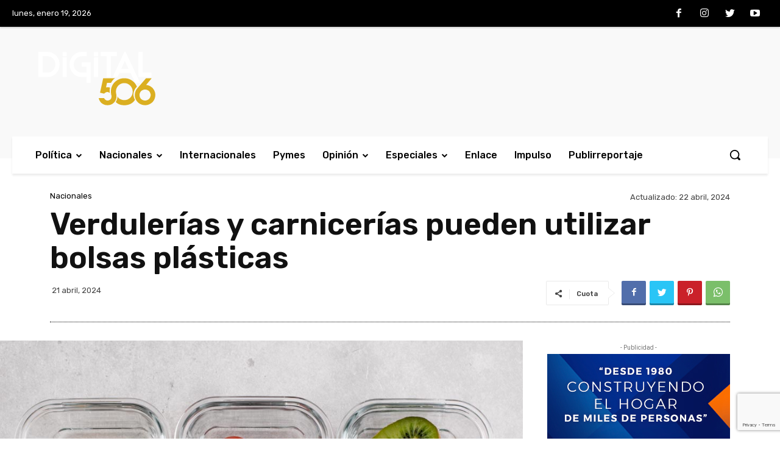

--- FILE ---
content_type: text/html; charset=utf-8
request_url: https://www.google.com/recaptcha/api2/anchor?ar=1&k=6Lc6S5QmAAAAAJkYGFpTFd-xGBqyUwHp0a6yqNHy&co=aHR0cHM6Ly9kaWdpdGFsNTA2LmNvbTo0NDM.&hl=en&v=PoyoqOPhxBO7pBk68S4YbpHZ&size=invisible&anchor-ms=20000&execute-ms=30000&cb=57yits92iyu5
body_size: 48705
content:
<!DOCTYPE HTML><html dir="ltr" lang="en"><head><meta http-equiv="Content-Type" content="text/html; charset=UTF-8">
<meta http-equiv="X-UA-Compatible" content="IE=edge">
<title>reCAPTCHA</title>
<style type="text/css">
/* cyrillic-ext */
@font-face {
  font-family: 'Roboto';
  font-style: normal;
  font-weight: 400;
  font-stretch: 100%;
  src: url(//fonts.gstatic.com/s/roboto/v48/KFO7CnqEu92Fr1ME7kSn66aGLdTylUAMa3GUBHMdazTgWw.woff2) format('woff2');
  unicode-range: U+0460-052F, U+1C80-1C8A, U+20B4, U+2DE0-2DFF, U+A640-A69F, U+FE2E-FE2F;
}
/* cyrillic */
@font-face {
  font-family: 'Roboto';
  font-style: normal;
  font-weight: 400;
  font-stretch: 100%;
  src: url(//fonts.gstatic.com/s/roboto/v48/KFO7CnqEu92Fr1ME7kSn66aGLdTylUAMa3iUBHMdazTgWw.woff2) format('woff2');
  unicode-range: U+0301, U+0400-045F, U+0490-0491, U+04B0-04B1, U+2116;
}
/* greek-ext */
@font-face {
  font-family: 'Roboto';
  font-style: normal;
  font-weight: 400;
  font-stretch: 100%;
  src: url(//fonts.gstatic.com/s/roboto/v48/KFO7CnqEu92Fr1ME7kSn66aGLdTylUAMa3CUBHMdazTgWw.woff2) format('woff2');
  unicode-range: U+1F00-1FFF;
}
/* greek */
@font-face {
  font-family: 'Roboto';
  font-style: normal;
  font-weight: 400;
  font-stretch: 100%;
  src: url(//fonts.gstatic.com/s/roboto/v48/KFO7CnqEu92Fr1ME7kSn66aGLdTylUAMa3-UBHMdazTgWw.woff2) format('woff2');
  unicode-range: U+0370-0377, U+037A-037F, U+0384-038A, U+038C, U+038E-03A1, U+03A3-03FF;
}
/* math */
@font-face {
  font-family: 'Roboto';
  font-style: normal;
  font-weight: 400;
  font-stretch: 100%;
  src: url(//fonts.gstatic.com/s/roboto/v48/KFO7CnqEu92Fr1ME7kSn66aGLdTylUAMawCUBHMdazTgWw.woff2) format('woff2');
  unicode-range: U+0302-0303, U+0305, U+0307-0308, U+0310, U+0312, U+0315, U+031A, U+0326-0327, U+032C, U+032F-0330, U+0332-0333, U+0338, U+033A, U+0346, U+034D, U+0391-03A1, U+03A3-03A9, U+03B1-03C9, U+03D1, U+03D5-03D6, U+03F0-03F1, U+03F4-03F5, U+2016-2017, U+2034-2038, U+203C, U+2040, U+2043, U+2047, U+2050, U+2057, U+205F, U+2070-2071, U+2074-208E, U+2090-209C, U+20D0-20DC, U+20E1, U+20E5-20EF, U+2100-2112, U+2114-2115, U+2117-2121, U+2123-214F, U+2190, U+2192, U+2194-21AE, U+21B0-21E5, U+21F1-21F2, U+21F4-2211, U+2213-2214, U+2216-22FF, U+2308-230B, U+2310, U+2319, U+231C-2321, U+2336-237A, U+237C, U+2395, U+239B-23B7, U+23D0, U+23DC-23E1, U+2474-2475, U+25AF, U+25B3, U+25B7, U+25BD, U+25C1, U+25CA, U+25CC, U+25FB, U+266D-266F, U+27C0-27FF, U+2900-2AFF, U+2B0E-2B11, U+2B30-2B4C, U+2BFE, U+3030, U+FF5B, U+FF5D, U+1D400-1D7FF, U+1EE00-1EEFF;
}
/* symbols */
@font-face {
  font-family: 'Roboto';
  font-style: normal;
  font-weight: 400;
  font-stretch: 100%;
  src: url(//fonts.gstatic.com/s/roboto/v48/KFO7CnqEu92Fr1ME7kSn66aGLdTylUAMaxKUBHMdazTgWw.woff2) format('woff2');
  unicode-range: U+0001-000C, U+000E-001F, U+007F-009F, U+20DD-20E0, U+20E2-20E4, U+2150-218F, U+2190, U+2192, U+2194-2199, U+21AF, U+21E6-21F0, U+21F3, U+2218-2219, U+2299, U+22C4-22C6, U+2300-243F, U+2440-244A, U+2460-24FF, U+25A0-27BF, U+2800-28FF, U+2921-2922, U+2981, U+29BF, U+29EB, U+2B00-2BFF, U+4DC0-4DFF, U+FFF9-FFFB, U+10140-1018E, U+10190-1019C, U+101A0, U+101D0-101FD, U+102E0-102FB, U+10E60-10E7E, U+1D2C0-1D2D3, U+1D2E0-1D37F, U+1F000-1F0FF, U+1F100-1F1AD, U+1F1E6-1F1FF, U+1F30D-1F30F, U+1F315, U+1F31C, U+1F31E, U+1F320-1F32C, U+1F336, U+1F378, U+1F37D, U+1F382, U+1F393-1F39F, U+1F3A7-1F3A8, U+1F3AC-1F3AF, U+1F3C2, U+1F3C4-1F3C6, U+1F3CA-1F3CE, U+1F3D4-1F3E0, U+1F3ED, U+1F3F1-1F3F3, U+1F3F5-1F3F7, U+1F408, U+1F415, U+1F41F, U+1F426, U+1F43F, U+1F441-1F442, U+1F444, U+1F446-1F449, U+1F44C-1F44E, U+1F453, U+1F46A, U+1F47D, U+1F4A3, U+1F4B0, U+1F4B3, U+1F4B9, U+1F4BB, U+1F4BF, U+1F4C8-1F4CB, U+1F4D6, U+1F4DA, U+1F4DF, U+1F4E3-1F4E6, U+1F4EA-1F4ED, U+1F4F7, U+1F4F9-1F4FB, U+1F4FD-1F4FE, U+1F503, U+1F507-1F50B, U+1F50D, U+1F512-1F513, U+1F53E-1F54A, U+1F54F-1F5FA, U+1F610, U+1F650-1F67F, U+1F687, U+1F68D, U+1F691, U+1F694, U+1F698, U+1F6AD, U+1F6B2, U+1F6B9-1F6BA, U+1F6BC, U+1F6C6-1F6CF, U+1F6D3-1F6D7, U+1F6E0-1F6EA, U+1F6F0-1F6F3, U+1F6F7-1F6FC, U+1F700-1F7FF, U+1F800-1F80B, U+1F810-1F847, U+1F850-1F859, U+1F860-1F887, U+1F890-1F8AD, U+1F8B0-1F8BB, U+1F8C0-1F8C1, U+1F900-1F90B, U+1F93B, U+1F946, U+1F984, U+1F996, U+1F9E9, U+1FA00-1FA6F, U+1FA70-1FA7C, U+1FA80-1FA89, U+1FA8F-1FAC6, U+1FACE-1FADC, U+1FADF-1FAE9, U+1FAF0-1FAF8, U+1FB00-1FBFF;
}
/* vietnamese */
@font-face {
  font-family: 'Roboto';
  font-style: normal;
  font-weight: 400;
  font-stretch: 100%;
  src: url(//fonts.gstatic.com/s/roboto/v48/KFO7CnqEu92Fr1ME7kSn66aGLdTylUAMa3OUBHMdazTgWw.woff2) format('woff2');
  unicode-range: U+0102-0103, U+0110-0111, U+0128-0129, U+0168-0169, U+01A0-01A1, U+01AF-01B0, U+0300-0301, U+0303-0304, U+0308-0309, U+0323, U+0329, U+1EA0-1EF9, U+20AB;
}
/* latin-ext */
@font-face {
  font-family: 'Roboto';
  font-style: normal;
  font-weight: 400;
  font-stretch: 100%;
  src: url(//fonts.gstatic.com/s/roboto/v48/KFO7CnqEu92Fr1ME7kSn66aGLdTylUAMa3KUBHMdazTgWw.woff2) format('woff2');
  unicode-range: U+0100-02BA, U+02BD-02C5, U+02C7-02CC, U+02CE-02D7, U+02DD-02FF, U+0304, U+0308, U+0329, U+1D00-1DBF, U+1E00-1E9F, U+1EF2-1EFF, U+2020, U+20A0-20AB, U+20AD-20C0, U+2113, U+2C60-2C7F, U+A720-A7FF;
}
/* latin */
@font-face {
  font-family: 'Roboto';
  font-style: normal;
  font-weight: 400;
  font-stretch: 100%;
  src: url(//fonts.gstatic.com/s/roboto/v48/KFO7CnqEu92Fr1ME7kSn66aGLdTylUAMa3yUBHMdazQ.woff2) format('woff2');
  unicode-range: U+0000-00FF, U+0131, U+0152-0153, U+02BB-02BC, U+02C6, U+02DA, U+02DC, U+0304, U+0308, U+0329, U+2000-206F, U+20AC, U+2122, U+2191, U+2193, U+2212, U+2215, U+FEFF, U+FFFD;
}
/* cyrillic-ext */
@font-face {
  font-family: 'Roboto';
  font-style: normal;
  font-weight: 500;
  font-stretch: 100%;
  src: url(//fonts.gstatic.com/s/roboto/v48/KFO7CnqEu92Fr1ME7kSn66aGLdTylUAMa3GUBHMdazTgWw.woff2) format('woff2');
  unicode-range: U+0460-052F, U+1C80-1C8A, U+20B4, U+2DE0-2DFF, U+A640-A69F, U+FE2E-FE2F;
}
/* cyrillic */
@font-face {
  font-family: 'Roboto';
  font-style: normal;
  font-weight: 500;
  font-stretch: 100%;
  src: url(//fonts.gstatic.com/s/roboto/v48/KFO7CnqEu92Fr1ME7kSn66aGLdTylUAMa3iUBHMdazTgWw.woff2) format('woff2');
  unicode-range: U+0301, U+0400-045F, U+0490-0491, U+04B0-04B1, U+2116;
}
/* greek-ext */
@font-face {
  font-family: 'Roboto';
  font-style: normal;
  font-weight: 500;
  font-stretch: 100%;
  src: url(//fonts.gstatic.com/s/roboto/v48/KFO7CnqEu92Fr1ME7kSn66aGLdTylUAMa3CUBHMdazTgWw.woff2) format('woff2');
  unicode-range: U+1F00-1FFF;
}
/* greek */
@font-face {
  font-family: 'Roboto';
  font-style: normal;
  font-weight: 500;
  font-stretch: 100%;
  src: url(//fonts.gstatic.com/s/roboto/v48/KFO7CnqEu92Fr1ME7kSn66aGLdTylUAMa3-UBHMdazTgWw.woff2) format('woff2');
  unicode-range: U+0370-0377, U+037A-037F, U+0384-038A, U+038C, U+038E-03A1, U+03A3-03FF;
}
/* math */
@font-face {
  font-family: 'Roboto';
  font-style: normal;
  font-weight: 500;
  font-stretch: 100%;
  src: url(//fonts.gstatic.com/s/roboto/v48/KFO7CnqEu92Fr1ME7kSn66aGLdTylUAMawCUBHMdazTgWw.woff2) format('woff2');
  unicode-range: U+0302-0303, U+0305, U+0307-0308, U+0310, U+0312, U+0315, U+031A, U+0326-0327, U+032C, U+032F-0330, U+0332-0333, U+0338, U+033A, U+0346, U+034D, U+0391-03A1, U+03A3-03A9, U+03B1-03C9, U+03D1, U+03D5-03D6, U+03F0-03F1, U+03F4-03F5, U+2016-2017, U+2034-2038, U+203C, U+2040, U+2043, U+2047, U+2050, U+2057, U+205F, U+2070-2071, U+2074-208E, U+2090-209C, U+20D0-20DC, U+20E1, U+20E5-20EF, U+2100-2112, U+2114-2115, U+2117-2121, U+2123-214F, U+2190, U+2192, U+2194-21AE, U+21B0-21E5, U+21F1-21F2, U+21F4-2211, U+2213-2214, U+2216-22FF, U+2308-230B, U+2310, U+2319, U+231C-2321, U+2336-237A, U+237C, U+2395, U+239B-23B7, U+23D0, U+23DC-23E1, U+2474-2475, U+25AF, U+25B3, U+25B7, U+25BD, U+25C1, U+25CA, U+25CC, U+25FB, U+266D-266F, U+27C0-27FF, U+2900-2AFF, U+2B0E-2B11, U+2B30-2B4C, U+2BFE, U+3030, U+FF5B, U+FF5D, U+1D400-1D7FF, U+1EE00-1EEFF;
}
/* symbols */
@font-face {
  font-family: 'Roboto';
  font-style: normal;
  font-weight: 500;
  font-stretch: 100%;
  src: url(//fonts.gstatic.com/s/roboto/v48/KFO7CnqEu92Fr1ME7kSn66aGLdTylUAMaxKUBHMdazTgWw.woff2) format('woff2');
  unicode-range: U+0001-000C, U+000E-001F, U+007F-009F, U+20DD-20E0, U+20E2-20E4, U+2150-218F, U+2190, U+2192, U+2194-2199, U+21AF, U+21E6-21F0, U+21F3, U+2218-2219, U+2299, U+22C4-22C6, U+2300-243F, U+2440-244A, U+2460-24FF, U+25A0-27BF, U+2800-28FF, U+2921-2922, U+2981, U+29BF, U+29EB, U+2B00-2BFF, U+4DC0-4DFF, U+FFF9-FFFB, U+10140-1018E, U+10190-1019C, U+101A0, U+101D0-101FD, U+102E0-102FB, U+10E60-10E7E, U+1D2C0-1D2D3, U+1D2E0-1D37F, U+1F000-1F0FF, U+1F100-1F1AD, U+1F1E6-1F1FF, U+1F30D-1F30F, U+1F315, U+1F31C, U+1F31E, U+1F320-1F32C, U+1F336, U+1F378, U+1F37D, U+1F382, U+1F393-1F39F, U+1F3A7-1F3A8, U+1F3AC-1F3AF, U+1F3C2, U+1F3C4-1F3C6, U+1F3CA-1F3CE, U+1F3D4-1F3E0, U+1F3ED, U+1F3F1-1F3F3, U+1F3F5-1F3F7, U+1F408, U+1F415, U+1F41F, U+1F426, U+1F43F, U+1F441-1F442, U+1F444, U+1F446-1F449, U+1F44C-1F44E, U+1F453, U+1F46A, U+1F47D, U+1F4A3, U+1F4B0, U+1F4B3, U+1F4B9, U+1F4BB, U+1F4BF, U+1F4C8-1F4CB, U+1F4D6, U+1F4DA, U+1F4DF, U+1F4E3-1F4E6, U+1F4EA-1F4ED, U+1F4F7, U+1F4F9-1F4FB, U+1F4FD-1F4FE, U+1F503, U+1F507-1F50B, U+1F50D, U+1F512-1F513, U+1F53E-1F54A, U+1F54F-1F5FA, U+1F610, U+1F650-1F67F, U+1F687, U+1F68D, U+1F691, U+1F694, U+1F698, U+1F6AD, U+1F6B2, U+1F6B9-1F6BA, U+1F6BC, U+1F6C6-1F6CF, U+1F6D3-1F6D7, U+1F6E0-1F6EA, U+1F6F0-1F6F3, U+1F6F7-1F6FC, U+1F700-1F7FF, U+1F800-1F80B, U+1F810-1F847, U+1F850-1F859, U+1F860-1F887, U+1F890-1F8AD, U+1F8B0-1F8BB, U+1F8C0-1F8C1, U+1F900-1F90B, U+1F93B, U+1F946, U+1F984, U+1F996, U+1F9E9, U+1FA00-1FA6F, U+1FA70-1FA7C, U+1FA80-1FA89, U+1FA8F-1FAC6, U+1FACE-1FADC, U+1FADF-1FAE9, U+1FAF0-1FAF8, U+1FB00-1FBFF;
}
/* vietnamese */
@font-face {
  font-family: 'Roboto';
  font-style: normal;
  font-weight: 500;
  font-stretch: 100%;
  src: url(//fonts.gstatic.com/s/roboto/v48/KFO7CnqEu92Fr1ME7kSn66aGLdTylUAMa3OUBHMdazTgWw.woff2) format('woff2');
  unicode-range: U+0102-0103, U+0110-0111, U+0128-0129, U+0168-0169, U+01A0-01A1, U+01AF-01B0, U+0300-0301, U+0303-0304, U+0308-0309, U+0323, U+0329, U+1EA0-1EF9, U+20AB;
}
/* latin-ext */
@font-face {
  font-family: 'Roboto';
  font-style: normal;
  font-weight: 500;
  font-stretch: 100%;
  src: url(//fonts.gstatic.com/s/roboto/v48/KFO7CnqEu92Fr1ME7kSn66aGLdTylUAMa3KUBHMdazTgWw.woff2) format('woff2');
  unicode-range: U+0100-02BA, U+02BD-02C5, U+02C7-02CC, U+02CE-02D7, U+02DD-02FF, U+0304, U+0308, U+0329, U+1D00-1DBF, U+1E00-1E9F, U+1EF2-1EFF, U+2020, U+20A0-20AB, U+20AD-20C0, U+2113, U+2C60-2C7F, U+A720-A7FF;
}
/* latin */
@font-face {
  font-family: 'Roboto';
  font-style: normal;
  font-weight: 500;
  font-stretch: 100%;
  src: url(//fonts.gstatic.com/s/roboto/v48/KFO7CnqEu92Fr1ME7kSn66aGLdTylUAMa3yUBHMdazQ.woff2) format('woff2');
  unicode-range: U+0000-00FF, U+0131, U+0152-0153, U+02BB-02BC, U+02C6, U+02DA, U+02DC, U+0304, U+0308, U+0329, U+2000-206F, U+20AC, U+2122, U+2191, U+2193, U+2212, U+2215, U+FEFF, U+FFFD;
}
/* cyrillic-ext */
@font-face {
  font-family: 'Roboto';
  font-style: normal;
  font-weight: 900;
  font-stretch: 100%;
  src: url(//fonts.gstatic.com/s/roboto/v48/KFO7CnqEu92Fr1ME7kSn66aGLdTylUAMa3GUBHMdazTgWw.woff2) format('woff2');
  unicode-range: U+0460-052F, U+1C80-1C8A, U+20B4, U+2DE0-2DFF, U+A640-A69F, U+FE2E-FE2F;
}
/* cyrillic */
@font-face {
  font-family: 'Roboto';
  font-style: normal;
  font-weight: 900;
  font-stretch: 100%;
  src: url(//fonts.gstatic.com/s/roboto/v48/KFO7CnqEu92Fr1ME7kSn66aGLdTylUAMa3iUBHMdazTgWw.woff2) format('woff2');
  unicode-range: U+0301, U+0400-045F, U+0490-0491, U+04B0-04B1, U+2116;
}
/* greek-ext */
@font-face {
  font-family: 'Roboto';
  font-style: normal;
  font-weight: 900;
  font-stretch: 100%;
  src: url(//fonts.gstatic.com/s/roboto/v48/KFO7CnqEu92Fr1ME7kSn66aGLdTylUAMa3CUBHMdazTgWw.woff2) format('woff2');
  unicode-range: U+1F00-1FFF;
}
/* greek */
@font-face {
  font-family: 'Roboto';
  font-style: normal;
  font-weight: 900;
  font-stretch: 100%;
  src: url(//fonts.gstatic.com/s/roboto/v48/KFO7CnqEu92Fr1ME7kSn66aGLdTylUAMa3-UBHMdazTgWw.woff2) format('woff2');
  unicode-range: U+0370-0377, U+037A-037F, U+0384-038A, U+038C, U+038E-03A1, U+03A3-03FF;
}
/* math */
@font-face {
  font-family: 'Roboto';
  font-style: normal;
  font-weight: 900;
  font-stretch: 100%;
  src: url(//fonts.gstatic.com/s/roboto/v48/KFO7CnqEu92Fr1ME7kSn66aGLdTylUAMawCUBHMdazTgWw.woff2) format('woff2');
  unicode-range: U+0302-0303, U+0305, U+0307-0308, U+0310, U+0312, U+0315, U+031A, U+0326-0327, U+032C, U+032F-0330, U+0332-0333, U+0338, U+033A, U+0346, U+034D, U+0391-03A1, U+03A3-03A9, U+03B1-03C9, U+03D1, U+03D5-03D6, U+03F0-03F1, U+03F4-03F5, U+2016-2017, U+2034-2038, U+203C, U+2040, U+2043, U+2047, U+2050, U+2057, U+205F, U+2070-2071, U+2074-208E, U+2090-209C, U+20D0-20DC, U+20E1, U+20E5-20EF, U+2100-2112, U+2114-2115, U+2117-2121, U+2123-214F, U+2190, U+2192, U+2194-21AE, U+21B0-21E5, U+21F1-21F2, U+21F4-2211, U+2213-2214, U+2216-22FF, U+2308-230B, U+2310, U+2319, U+231C-2321, U+2336-237A, U+237C, U+2395, U+239B-23B7, U+23D0, U+23DC-23E1, U+2474-2475, U+25AF, U+25B3, U+25B7, U+25BD, U+25C1, U+25CA, U+25CC, U+25FB, U+266D-266F, U+27C0-27FF, U+2900-2AFF, U+2B0E-2B11, U+2B30-2B4C, U+2BFE, U+3030, U+FF5B, U+FF5D, U+1D400-1D7FF, U+1EE00-1EEFF;
}
/* symbols */
@font-face {
  font-family: 'Roboto';
  font-style: normal;
  font-weight: 900;
  font-stretch: 100%;
  src: url(//fonts.gstatic.com/s/roboto/v48/KFO7CnqEu92Fr1ME7kSn66aGLdTylUAMaxKUBHMdazTgWw.woff2) format('woff2');
  unicode-range: U+0001-000C, U+000E-001F, U+007F-009F, U+20DD-20E0, U+20E2-20E4, U+2150-218F, U+2190, U+2192, U+2194-2199, U+21AF, U+21E6-21F0, U+21F3, U+2218-2219, U+2299, U+22C4-22C6, U+2300-243F, U+2440-244A, U+2460-24FF, U+25A0-27BF, U+2800-28FF, U+2921-2922, U+2981, U+29BF, U+29EB, U+2B00-2BFF, U+4DC0-4DFF, U+FFF9-FFFB, U+10140-1018E, U+10190-1019C, U+101A0, U+101D0-101FD, U+102E0-102FB, U+10E60-10E7E, U+1D2C0-1D2D3, U+1D2E0-1D37F, U+1F000-1F0FF, U+1F100-1F1AD, U+1F1E6-1F1FF, U+1F30D-1F30F, U+1F315, U+1F31C, U+1F31E, U+1F320-1F32C, U+1F336, U+1F378, U+1F37D, U+1F382, U+1F393-1F39F, U+1F3A7-1F3A8, U+1F3AC-1F3AF, U+1F3C2, U+1F3C4-1F3C6, U+1F3CA-1F3CE, U+1F3D4-1F3E0, U+1F3ED, U+1F3F1-1F3F3, U+1F3F5-1F3F7, U+1F408, U+1F415, U+1F41F, U+1F426, U+1F43F, U+1F441-1F442, U+1F444, U+1F446-1F449, U+1F44C-1F44E, U+1F453, U+1F46A, U+1F47D, U+1F4A3, U+1F4B0, U+1F4B3, U+1F4B9, U+1F4BB, U+1F4BF, U+1F4C8-1F4CB, U+1F4D6, U+1F4DA, U+1F4DF, U+1F4E3-1F4E6, U+1F4EA-1F4ED, U+1F4F7, U+1F4F9-1F4FB, U+1F4FD-1F4FE, U+1F503, U+1F507-1F50B, U+1F50D, U+1F512-1F513, U+1F53E-1F54A, U+1F54F-1F5FA, U+1F610, U+1F650-1F67F, U+1F687, U+1F68D, U+1F691, U+1F694, U+1F698, U+1F6AD, U+1F6B2, U+1F6B9-1F6BA, U+1F6BC, U+1F6C6-1F6CF, U+1F6D3-1F6D7, U+1F6E0-1F6EA, U+1F6F0-1F6F3, U+1F6F7-1F6FC, U+1F700-1F7FF, U+1F800-1F80B, U+1F810-1F847, U+1F850-1F859, U+1F860-1F887, U+1F890-1F8AD, U+1F8B0-1F8BB, U+1F8C0-1F8C1, U+1F900-1F90B, U+1F93B, U+1F946, U+1F984, U+1F996, U+1F9E9, U+1FA00-1FA6F, U+1FA70-1FA7C, U+1FA80-1FA89, U+1FA8F-1FAC6, U+1FACE-1FADC, U+1FADF-1FAE9, U+1FAF0-1FAF8, U+1FB00-1FBFF;
}
/* vietnamese */
@font-face {
  font-family: 'Roboto';
  font-style: normal;
  font-weight: 900;
  font-stretch: 100%;
  src: url(//fonts.gstatic.com/s/roboto/v48/KFO7CnqEu92Fr1ME7kSn66aGLdTylUAMa3OUBHMdazTgWw.woff2) format('woff2');
  unicode-range: U+0102-0103, U+0110-0111, U+0128-0129, U+0168-0169, U+01A0-01A1, U+01AF-01B0, U+0300-0301, U+0303-0304, U+0308-0309, U+0323, U+0329, U+1EA0-1EF9, U+20AB;
}
/* latin-ext */
@font-face {
  font-family: 'Roboto';
  font-style: normal;
  font-weight: 900;
  font-stretch: 100%;
  src: url(//fonts.gstatic.com/s/roboto/v48/KFO7CnqEu92Fr1ME7kSn66aGLdTylUAMa3KUBHMdazTgWw.woff2) format('woff2');
  unicode-range: U+0100-02BA, U+02BD-02C5, U+02C7-02CC, U+02CE-02D7, U+02DD-02FF, U+0304, U+0308, U+0329, U+1D00-1DBF, U+1E00-1E9F, U+1EF2-1EFF, U+2020, U+20A0-20AB, U+20AD-20C0, U+2113, U+2C60-2C7F, U+A720-A7FF;
}
/* latin */
@font-face {
  font-family: 'Roboto';
  font-style: normal;
  font-weight: 900;
  font-stretch: 100%;
  src: url(//fonts.gstatic.com/s/roboto/v48/KFO7CnqEu92Fr1ME7kSn66aGLdTylUAMa3yUBHMdazQ.woff2) format('woff2');
  unicode-range: U+0000-00FF, U+0131, U+0152-0153, U+02BB-02BC, U+02C6, U+02DA, U+02DC, U+0304, U+0308, U+0329, U+2000-206F, U+20AC, U+2122, U+2191, U+2193, U+2212, U+2215, U+FEFF, U+FFFD;
}

</style>
<link rel="stylesheet" type="text/css" href="https://www.gstatic.com/recaptcha/releases/PoyoqOPhxBO7pBk68S4YbpHZ/styles__ltr.css">
<script nonce="W61jK2fimsfQJxIpkBLX6w" type="text/javascript">window['__recaptcha_api'] = 'https://www.google.com/recaptcha/api2/';</script>
<script type="text/javascript" src="https://www.gstatic.com/recaptcha/releases/PoyoqOPhxBO7pBk68S4YbpHZ/recaptcha__en.js" nonce="W61jK2fimsfQJxIpkBLX6w">
      
    </script></head>
<body><div id="rc-anchor-alert" class="rc-anchor-alert"></div>
<input type="hidden" id="recaptcha-token" value="[base64]">
<script type="text/javascript" nonce="W61jK2fimsfQJxIpkBLX6w">
      recaptcha.anchor.Main.init("[\x22ainput\x22,[\x22bgdata\x22,\x22\x22,\[base64]/[base64]/[base64]/KE4oMTI0LHYsdi5HKSxMWihsLHYpKTpOKDEyNCx2LGwpLFYpLHYpLFQpKSxGKDE3MSx2KX0scjc9ZnVuY3Rpb24obCl7cmV0dXJuIGx9LEM9ZnVuY3Rpb24obCxWLHYpe04odixsLFYpLFZbYWtdPTI3OTZ9LG49ZnVuY3Rpb24obCxWKXtWLlg9KChWLlg/[base64]/[base64]/[base64]/[base64]/[base64]/[base64]/[base64]/[base64]/[base64]/[base64]/[base64]\\u003d\x22,\[base64]\\u003d\x22,\x22wrHDmUQ0w48UBMK5SWgKH8OPw4Q0wrlwbg9AJMOhw487fMKJYsKBd8OceC3CnsOZw7F0w4PDqsOBw6HDmsO0VC7DlMKnNsOwJsKRHXPDuhnDrMOsw5bCo8Orw4tqwrDDpMOTw57ClsO/UkRCCcK7wrlKw5XCj0d6ZmnDlE0XRMOHw6zDqMOWw68nRMKQG8OmcMKWw4TCsBhAIMO2w5XDvGHDt8OTThsUwr3DoTYVA8OiW1DCr8Kzw6IRwpJFwpfDhgFDw5PDhcO3w7TDs2hywp/DqsO1GGhgwofCoMKadMKgwpBZRl5nw5EJwr7Di3s0wrPCmiNXeiLDuwjCrTvDj8K1PMOswpcQZzjChT/DmB/CiD/DnUU2wqZbwr5Fw7zCjj7DmjLCt8Okb1TCnGvDucKNG8KcNjZUC27DuXcuwoXCgMKqw7rCnsOswqrDtTfCvVbDkn7DsCnDksKAUcK2woomwrt3aW9Pwr7Clm9kw5wyCldiw5JhD8KbDATCm0BQwq0RZMKhJ8KRwpABw6/[base64]/CjMKjWMKjDmvDsivCs8KHbsKDAsOFZMOswo4Gw5PDtVF+w7MDSMO0w6XDlcOseDA8w5DCisOvSMKOfWI5wodiTsOAwol8DcKHLMOIwpw7w7rCpEYlPcK7BsK0KkvDt8O4RcOYw6rChhAfA3FaDHU4HgMCw7TDiyldaMOXw4XDpcOIw5PDosOpT8O8wo/DosOsw4DDvQNaacO3YTzDlcOfw5o0w7zDtMOUFMKYaRfDtxHClk5Xw73Ch8K5w5RVO14OIsONB3jCqcOywoPDgmRnXsOyUCzDlElbw6/CvsKKcRDDh1pFw4LCqz/ChCRoCVHChis9Bw8uI8KUw6XDlQ3Di8KeY2QYwqpBworCp0UgDsKdNjzDujUVw6LCsEkUcMOIw4HCkR9dbjvClsK2SDkDfBnCsENAwrlbw6w0YlV1w6A5LMOKScK/NwwmEFVaw4zDosKlRXjDuCg5czTCrUhyX8KsLsKJw5BkZVp2w4A/w4HCnTLCkMKpwrB0SGfDnMKMY1rCnQ0cw7FoHAN4FipvwpTDm8OVw7PChMKKw6rDqUvChFJtG8OkwpNWS8KPPnLCr3t9wo7CnMKPwovDusOew6zDgArCvx/DucO3wqE3wqzCqMKtC09iVcKtw7/DonPDkRXCujzDoMKdFypsIl4OZkVsw60Pw4Z+wo/CqcK3wqVNw5rDumzChUnDg2o6BsKIEyZxLsKmKcKZwpHDksKJdWZyw4DCucKzwpRvwrDDgMKMdEzCpcKobwHDrUkcwp4hWMKzS2Nqw4MKw4cuwovDtRzCqy0ow6fDicKKw7xwXcOuw4rDkMKywqnDuVbCqXZfF1HCqsOQUDEAw6pwwrlkw5/[base64]/[base64]/DiwkHw6vCrR5QQcOpZcK9MsOcLsObUG7DogtBw7/CpBbDqQNQb8K0w74IwpTDjsOxV8O+FFTDicOGVsOcQcKiw5bDiMKhGAFVS8Obw7XDrEbDhHQkwowRYcKYwrvChsOFMS8kWMO1w6jDlHM6YcKDw4/Cj2bDm8OVw7tEfFZlwrPDv2DCmsO1w5Yew47DpcK2wp/DplZ8VEzCpMK9A8KowrvDscKDwos4w7TCq8KYDFjDtcKFQzTCr8K4ZSnCgiPCjcO0bh7CiRXDu8K4w51LN8OBUMKjBMKMOzbDl8O4acOMNsOFRsKnwrPDpcK/fjpyw5/DisOvVFPCgsOsRsKXM8Kqw6tswoF8LMKEw4nDmsKzZsO9FnDCrhzCp8Kwwr4AwoB0w69Zw7nCt2bDiWPCoAPCiDPCmcKMUsOZwr3CscOvwq3DhsOvw4nDkkx7LMOnYWjDvwM5w57DqGJKw5llPU/CmxLCn3bChcOcdcOYDcOLXsO4WwFdG3sdwp9VK8K3w4LCj1cow7oiw4LDo8KcfMKDw7B8w5nDpjnCvhE2DwDDr0vChjIlwqtZw6tVFUjCgcOyw7TCv8KVw5YXw6XDusOewrscwrQMS8KkKMOyNMKSZMOow4DCg8OJw4jDusKuI04mIQt+wpTDgMKBJ3/[base64]/ClsO/w5x9Yi/Cm8KTecKOwqrCqSVVwoLClcO+wpkBWMOqw4BlL8KdfwnCkcO7GynDgErCtCPDkjvDqcO4w4oFw67Ct1NsTTNfw7LDsWDCpDhAE04wDMOgUsKJK17CmsOAbWUdIAzCiUPCi8O1w44Yw43Di8O/wo5Yw70zw7vDjATDuMKJEHjCogLDqXIIw5TCk8K7wqFpAsK6w4zCrHcHw5PCtMKiwrQQw7/[base64]/IEsKaUrDiRbDrEjDpsKvw4zDt8O/RsO5NnbCscOzZUZPKsKYw4xHRhvDtSRZD8K+w5nCqcOhZcOewqHCrXnCpcO5w6YIwqzDmirDksOVw7NjwrcDwqfDr8KwEcKgw6h5wo/DtH3DtVhIw6/Dm0fCnAzDuMKbLMOudsK3IEVnwplgwq8EwrbDkiNvahYnwph3CMKUJkYiwofCtWwkPyrCvsOIQcOywoljw5XCnMKvV8O1w5TDv8K+fwzCncKiQsOuw57DrExkwqsYw6jDt8KbXlwpwpXDgzpTw6jDpRDDnmk7dSvDvcOTw4bDrDEMwojChcOKNlwYw5/Dtw92wqrDu1dbw4/[base64]/Cr8KCKzzDiADCj0vCp8KGw47Cmh5IInhmaHIFY8KaW8Kxw5/[base64]/CrH1qw5bCtMK0WEpJMWXDrDMpesKlwpXCnGTClw/CksKgwp3DujDCsVDCm8OywrPCrsKfY8OGwo9nAkAGek/ChkHCu3N/[base64]/wr7CocKZIMOsw5JNw7nCtFxcXMOfw6zDhjzDv0XCv8OBw5NNwrIzM29qw77CtMKmw6bCgCRYw6/Dg8Kuwq96fkZWwp7DpRfClCNpw6nDthzDjXBxwpPDmw/Co2USw4nCjwHDhMO+AMOzWMK2woXDhzXCl8KALsO0blBAw6nDlFDCnMK/wq/CgsKlYMOBwqXDumcAMcKww5vDpsKjS8OPwqvDtsOiQsOSwp0hwqFyZB5BbcOnFsKtw4dQwq8+wqZMZEdrBk7DqhDCosKrwqB1w48vwoHDulFYJHjCm1xyJsOuSHFSdsKQKsKUwp/Ck8OBw6vDu3B3FcOpwqXCssO1IwvDuj4AwqDDkcOuNcKwG3U/[base64]/wqdww48VA8OnRATDsMKFcsOswo55ScOUw4zCm8KucgXCscKCwrVdw57CvsO/Ciw0CsKiwqXDtcKmw6VnNwphPhAwwprDssKVw7vDtMKBR8KnCcOlwqHDncO3eHVHwq5Lw4h3d3d7w77CuhLChBJAVcOYw5kZBnV3wr7CnMKXRUPCs0BXZgdeXcOuT8KPwqDDg8OEw5YeTcOuwoLDlcOYwp4qLmINV8Kvw5dNZcKwQT/DolPDin0IdcO0w6LDo00/Q18GwoHDuGgNwqzDpkQ3dFkrNcOHexRHw7fCgX7ClsK9W8K/[base64]/CnjhEw7bCknRDw5TDkSnDqsKoDMK/A3BLwqHCjcKNwqHDj8Ojw4HDusOHwrLDpcKqwqLDpkjDim0twopGw4jDlFvDjMK8DQc1FUotw7IDZkZ8wo0zOcO4OGAIUizChcK/[base64]/CrMOZw6DDvGjDqcOZDMOjwoc5w50GbcOQwqZcwqjCm8KKM8KFw5FRwph8fcKrHMOlw7JuD8OAI8OZwo8Lw64LdxQ9UxYpKsK+wo3CkXPDt1IkUm3DucKLw4nDkMOpwpHCgMKKFWc2w5QCBsOGOFTDj8KEw7Jtw43CpMOCBcOOwo/CimsRwqLCmsOew59/YjRQwpHCpcKSZR9vYDbDj8OqwrLDnRZzEcKtwrXDq8OMwrDCscOAG1rDrXrDmsOfEcOUw4R7cA8GbAHDuWJXwqjCkVpHasOxwrTCocOIdgcSwrAqwqPDoiXCokcbwpBTasKZLClSw4/DjX3Coh5AITzCnBdpbsKiKMOCwrjDsGUpwop8asOOw6rDsMKdBMKWw7DDhMKUw6JLw6Y6bMKrwrvDi8KFGAV/[base64]/w5o/QlfCmsOpwqQKREp0w6olwoDCgsKwf8KJAHE6VlXCpsK2TsOQR8OFSFcLRU/DtMKLEcOvw5rDiQLDqGVTV3/DtRoxcmg+w6PDuBXDpRXDpXDCvsOCwrjCi8OzFMOWC8OEwqRSHW9edMK0w7jCgcKSE8KhJVUnCsOrw51Uw6rDs2xZwojDhMOgwqYew6RVw7HCiwPDm2zDt1jCrcKVR8KmZQ9owqHDjH/[base64]/CosKxw5BjKRFvwpUrw6bCvXUSw6rDsHVWZBDDhsOYHz57woVCwrUJwpTCiSJHwr3CjMKlDiQgNlV2w7gEwpfDmSgZWcOudAIsw6LCocOuYMOVNl3Cq8ORQsK8wqjDt8OJHG8GWAsVw4XCuC4QwojDssO2wqrCn8KMLCzDj1ZDcnQXw6/[base64]/w5Ryw6wBWD1uA8KLeUdxw7pDTx3Ci8KsVkrDqMKRYMKNRsOhwp7CuMK6w4Maw4hOwrksJMOKXcOmw7vDkMOuw6EhJcK8wq9FwoXChMO/[base64]/DsznCrkYsPR9lwoslwrPDr8Kiw4HDscOPw4fDkMKOX8OSwrzDu0QNPcKObcKCwrltw6jDvcOIfE7DuMOhL1fCjcOYVsOWJwtzw4PCoCvDhFnChMK5w5/CkMKZNGRlZMK2wr1/V3Inwp7DuWI5V8K4w7nCsMKiN0PDiCJDQkDChETDvcO6wojDtVzDl8KYw6HCvDLDkyTDghwdBcKuSWgEIh7DlAd0LHYgw7HCtcO2LCdyaRvCncODw4UDASwSfirCr8OBwq/Dg8KFw7rCniPDksOOw5nClXhlw5nCgMO3w4XCp8KPS13Dv8KawpwzwrscwpjDlsOVw5t1w49QOBpLS8OrRw3DkiHDm8ObCMObHcKPw7jDosOhFcODw5piFcOUFBrCjiI1w5QGVcOERMK2U3QZw6sGFMO2NGHDjsKLJynDnsK9U8OGe2jCiGV8Ry/CtTfDu1hkDcKzZE1Gw7XDqSfCicOgwoY+w7RMwqXDpMOuwpt5RFnCu8Ovw7HDoDDDr8KxR8Ocw7DDnx/Dj07Du8OBwojDlhJkN8KeCh3CpiPDnMO/w5XChzdmKnnCoHbCr8K6MsK4wr/DtB7CpynCvV1Awo3CrcO2UzHCti0JPk7DoMO4C8KODHbCviTDtsKuAMK3MsOHwo/CrX0VwpHDscK7AXQyw4bDn1HDvmNaw7QVworDmjJ2LQ3DvD3CkzI0J17CjFLDv3/[base64]/[base64]/DoHzDvDnDg1VRw7XDnsO1wr/Dvg0kw4ktd8KVDMO1w4LDm8OuQcO8EsOSwrTDqsKnC8OjD8OOCcOCworChMKIw6VRwqXDgQ0Fw7lYw6cSw4s1wrDDv0vDvw/[base64]/w67DpMKhGsObSMK7wq8DAh9fMgzCiMKRQsO/UsK0C8KMwprDmhfCnDbCl2BDUlVuMMKbRTfCj1TDn17Dt8O8KMOAccKsw69PdwzCp8OKw4XDqcKaJcKYwrlVw47DjkXCvgp9NmkgwrXDlcOGwrfCpsKJwrR8w79EEMKbMkjCp8K4w4YqwqrDlUbCokEmw5HDgCFdWsKbwq/[base64]/CgjDiB54wqPCi8OOwqrDgMOzQTTCmQU4wpHCr8KCw6B4YmHCgSYsw7BewpHDvCpPJsOdXDXDiMKOwqBbXwx8RcK7wpUxw5bCiMOIwokUwpHDnAoEw6t/acOydMO2wplswqzDncKkwqTCkm8GBQ/[base64]/Cp2zDtsOew7knUcOuVVLDvcORw7wZOcK+N8O7wosAwrZ/AsOAw5I0w6wMVU3CpRQ1w7puWwLDmkwqDlvCsyjClRUCw4tdwpTDlnlqcMOPdsKHAxfCgMOhwobCuWhGw5PDjsOmWMKsMMKMVwYSwq/Do8O9PMK1w4F4wrwbwrTDmQXCinc+WnM6fsOQw503bMOIw5zDlcKUw6EhSy0Vwr7DtxnDl8KYa3NfLRfClw/Diz4HYG92w6fDsk5feMK/WcKxPQLClsOSw6nDgS7Dt8OHBxLDhcK4wqV7w7wXSRd5egzDvMOaO8OcU2dzHMOTw79Mw4HDvDHCm3wEwp7Cp8KPD8OmFzzDrHBww612wqrDgsOLeFzComdXE8OZwqLDksOiRcOWw4vCrFfDoTQzUsKyQQpfeMKSXMKUwpElw5EBwrnCusKIwqHCuDI3wp/DgHh6F8O9wrRoHMK7OEAwZcOGw7XDocORw7nDqVHCpcK2worDmV/[base64]/DjMKHQ8KjDsKCF8Osw4MQwqfCocOFCMOSwoHCssOySFlowpgAwo3DnMOCV8OZwrRgw5/DucK3wqcudQ/CkMOOU8OoFsK0REZTw6dbWmknwprDusK6w7Z7HMO7J8OqO8O2wrjDsX/[base64]/SnASw4bDpyJOLcKNw5gXw5LDiAhYecOWEMKZe8Kmwq/[base64]/R3tjw4HClsKFbnvCjWnCv8K+JWXDksOIRRhXJsKaw47CojpSw5nDmsOaw73Ctk0zY8OpYyMOcwIBw5ElaFRzZ8KtwoVmYm4kfBfDmcOnw5PCjMK+wrVEZUs5w4rCqnnDhUTDscKIwrkDLcKiQnZ2w6tlE8KBwq4bHsO+w7Mgw63Do0/[base64]/DhsOxR8Oyw4NBFsOOw4IhcXTDi2rDtsK7woljZMKLw7A5Mw9HwpwTJsOyPcOQw4E/YMKOMxATwrPCgcKAw75aw53DhsOwKHzCpWLCnWsUL8KMw79wwonCl39jUzswbjkHwq0GAG0MIMOzG30GDlHDmsKwM8Kqwr7DkMO6w6jDuwEuH8OUwp/[base64]/[base64]/DsnM3f17DgMK2w7c/bsOywqQUw4VPwrpvw47DgcKsYcOywpcbw64CaMOADsK7wrnDj8KHD3ZUw7jCmFsWfglddsK3chlVwqDDhHLChBklYMKVf8KzRmHCkm3Dv8OHw4/CjsODw44kcnvDiTFAwrZcYB9SD8KkZGFWVVvCnjE/TxVZUiJaWVcdBxnDqQRRU8Kyw754w4HClcOIX8OXw5Qdw4J8UXTCssOcwplOOVbCsHRDw4LDqcKdJ8OUwoh5LMKqwpHDssOCw7/DnhjCtMKBw4dPQE3DjMKZRMKdA8KuTSdOfjN1GzrCiMK0w4fCn0HDhcKDwro0WcOFw5VsC8KwdsOkOsOgLU7CuSXCssKXLW3CgMKHGVEldsOyLhtjb8KrGR/DpcKmwpcPw5LCisOowrQzwqsCwrLDpX3Ckl/CqMKYYMOyCxHCk8OIB1nCrsOrKcOEw5sHw5U5UnI6wrkqG13DnMKZw5jCpwBcwrwBRMKqEcOoNsK2wpcdJVJTw5nCkMKpD8OmwqLCpMKdUBBJT8KpwqTDtcKdw5LCssKePX7CiMOZw4HCpWLDqwnDv1YAChrCmcOWw4oAXcKLw4ZSbsOvAMKXwrBkUnbDmg/Csm/ClDnCisO8LTHDsDwuw7/[base64]/CusKBWcKaNDHDslLDvEAbJ8KHD8KATC8Jw6LDjgRjV8Kxw7hmwrQtwq9DwokWw6XDtMOsbsKqD8OzbmgRwpNCw4Rzw5zDs25hP1DDrBtJLEpnw5lOMx8Awox+ZynCqsKNNSY5FlASw5/ClRJkV8KMw4sWw7DCmMOyOwhIw5PDtBl2w7cWSVDDnmpIMMOdw7w1w6fDtsOuCMOgVw3Dr3NYwpHCmcKCcXF1w4bChE4tw5fCnnbDhMKewqg7DMKjwoAXa8OCLR3DrRxCwrVow6BRwo3Dky/ClsKRe0/DoxrDnwXCnAfCqEAewp5nXlrCh1PCvkojA8Kgw4rDvMKnIxvDomdew6LDncOKw7B+L0nCq8O3SMK/f8OkwodURU7CuMKOdgLDjsK7GhFnYcOyw5fCqirCkcOJw7nDgCnDijAGw4zDlMK2RMKfwrjChsK/w6jCp2fDggkZFcOeFWvCoFbDkWEpDMKEahsbw7UOOjpUYcOxwpPCocK2VcOkw5vDsEo7w7c7woDCg07CrsOXwoVxwqvDiBPDlEfDt0RzWsOBIEfCm1TDkTHClMOzw6g3wr/CqcOJOjjDtTpAw6ddVMKfNk/DpTE/WmrDlcKsa1FfwqE2w5tkwosAwohpRsOyBMOEw7NHwoolLsKwfMOEwodPw7zDul9MwoJLworDmsKDw6PCtj9nw4rCgcOBfsKFw6nCgcO9w6s2YDAqHsO3YcOgbCNQwpM+I8OGwq3Dlz8aBw/[base64]/DkzHCpW3CvMK2EEXDqnjDli5Hw5fDhVouwqc0wpjDtU7DrF9AbUPCoEwNwovDnG/DoMOYdkPDmmRfwpZRNl3Cu8KJw7NRwofDuAk2NDwZwppuZ8OuA1vCnsK4w7I7UMK7GcKzw40dw6lPwpkawrXCn8KfYGTCrhrCrsK9UsKUw5FMw7DCqMKBwqjDlCrDhwHDnzkzasOgwpo0w50Zw4ldI8OLUcOlw4zDlsK1BkzCjE/Dm8K6w7jCqHrDssKyw4Z+w7ZvwoMaw5hGScKDAH/ChMKjdhFYKsK7w7FLYEdjw5IPwqvDo00ScMOPwo49w4M2FcOFW8KFwrnDmMK+QFnCnDrDjgXDsMK7NcKIwptAFh7CgUfCqsO7wp3DtcKXw7rDoC3Ct8OcwqDCkMOUwqTChMK7L8KJRRM8KhnCg8Olw6nDixh2ahpzCMOiHEcewp/DsmHDqcOcwoPCtMK6wqfDmkDDqwE0wqbDkkPCmBh/w4zDisOZYsKbw5LDv8OQw60owoxaw5fCnWogw6l4wpQNUcOTw6HDjsOEBcOtw43DlkbDosKBwo3CuMKZTFjClcOEw686w5Bpw4sHw6VAw5vDlXXDhMKmw6DDnMKzw4vCgcOkw65lwo3DjybDmlI7wojCrwXCgMOKPC1qeCrCp3fCinAOB0wHw6TCv8KLwr/[base64]/Cn8K/w5E7VcKEEsO4RMKdw5TDu18qQAQjw7TCoCsCwrfCnsO6w75AHMO7w7FTw6/CqMKUwphLw6QVBwcZBsKWw7Bdwo9rQnHDvcKnPl0Yw58VB2bCksOGw45lccKYw7fDslUgw5dCw7rClUHDnnxlw4zDqzYeInpFLXI3X8Kvw6ouwqE3e8OewrEvw4VkJgLCkMKIw79fw5YlUcKow5jDmi1Swr/DqGzCnShNAjYFw50NRMKlHcK2w4Imw4AmNMK3w4vCrWLCpSjCp8OxwpzCvsOpaSfDoQfCgRlYwqsuw4dFOCokwr3DpMKEIEd3esOHw5N+LzkEwrJPEx3Cs0FbdMOrwpBrwpFGJMKmVMKNTAEdwojCn1dTFiEDcMOEw78TUcKZw7rCqH8cw7zCqcKqw7QQwpclwp/[base64]/w4TDsXMbw7XDnMOPw4wrwpjCg1Bpw5JvAMOJwq/DlsKaP0LDtMOtwo05WsO/[base64]/DiMK5bG7CpMKSI8O/OcOAwqbCnTQtbxZywrrDqcO7wqdsw4TDkWrCsyTDiHUZwqrDsU/DnxvCiW0fw5dQC2pDwrPDuj3DvsKxw7rCmwbDsMOmNsOyEsKaw4Uof0Ehwr1cwr89ViLDl3fCi3PDrBrCmBXCjcKYAcOHw5MswrDDkH3DisK5wpN4wo7DusOhOH1NU8OEMMKdwrxZwp8JwpwWFE/CiTnDq8OMUizCj8Olb2URw7k8SsOmwrMvw75eJxdJw6HCgBbDpRbDlcOgMcOzKGfDnDxCW8KHw6zDisOrwprChjNxHQPDp03Cv8Onw47DlX/CrSTCvsKRfDzDokLDmELCkxDDplrDhsKKwpQwUMKTR2LCiCx/[base64]/DsiloIW8hJkjCv2fDjMO6w5p7woYxMMKSw4/[base64]/CsMKaw6TCm23DjxTDmMOfSsKqOFNbN8KBwpbDmcKSwoRqw5/Dm8KgJcOiw6xlw586cSHClsKtw44gDCtHwoYBFRDChX3CgUPCp08Iw4sSS8KKwobDvA1Aw7tqLHXDjiXCncK5DkFmw440RMK2woU7W8KEw642MnvChGfDhzZ8wrHDhsKGw6gpw5pxDDzDvcOYwpvDkSkswobCviHDg8OiAkRAw4FbBMOLw6J/NcKRYsO0QsKJwo/ClcKfwqAmHsKGwq87JRvDjwosO2nDjyZLecKKP8OvOTcDw5ZEwqnDk8OcRsO8w7/Dk8OLB8O8cMO8aMKkwrnDjHfDhxsNTxYiwonDl8KAKsK6w7DDn8KoPQ0uSl8UOcOGUGXDh8OwNj7CuGssecK7wrbDv8OQw4VPY8KDDsKSwpQIw5c9ZTPCicOow5XCosKPcS8hw40ow5vDh8KVVsK5HcOFU8KAGsK7LnkCwp0KXV4bCCzCiUJYwo/[base64]/w6tpTVAYdVjCiTJIAsKOKcOiw551T8K4w7DCnsObw5sEPgnCvsKkw7rDl8K9AsKNWFJKYTA7wqpbwqRzw4t/w6/Cvw/CssOMwq4wwqMhXsOQCh/ClzNSw6nCp8O0wq3Dkh3ChUE2SMKbRsObKsODYcKyO2/CpVQbOW1tS3rDiUhBwqLCnMKxHcKzw58mX8OrFcKNDMKbU3ZsYDpAanHDr3k+wr13w7nCnVx3c8Kew6HDtcOTHcKAw5JUDm4IMMK/wprCmwnDvB3CisO0OHBPwrkxwqVoc8KQSBvCoMOrw53CowbCuEJCw6nDnhnDiCXCrC18wq7CtcOIwooaw5ElacKGckLCkcKDNsODwrjDhTAuwqvDjsKfKzc8VsONEHkPbMKcfi/Ds8ODw4PDlE9dLRguw77CgMOLw6RewqrDjHrChzJJw6HCowwRwqkGVD00U0bCq8Kfw5/CtcK+w5AaMAjCowt+wpZpDsKlS8KVw4rClwYpXD7DhGzDuS5Jw6Qyw6HDhQR2an1YCcKIwpBow4x6wqAww5LDuCDCjyDCqsKzwqPDnDwhbsKTwrPDtzEYb8O/w6bDgcOKw4bDvHrDplVCfcK4O8Otf8KYwoTDjsKCEiRXwrrCkcOqQWgrFMKpJyrCpUsJwop+blFxVsOKaEDCkVzCn8OzVsOrdCDCsXEmQcKzesKrw7LCvl9rZcOuwqXCq8K4w7HDqTpYw48nGsO+w6s0C0/[base64]/DnhQPwoHCpsOjCMOaO8Kyw79lCsK2wqAYwrzCqsO0axQCS8OnL8Kmw5XDtn0iw7cWwrXCtV/Ds1BpZMKEw787wrFyAUHDvMONUEbCpVdTecKwIlXDjEfCmHTDtApKHMKiJsK4w7XDosKaw6bDrsKoZsKGw6/[base64]/w4rDnUbCm8KTKyZxay7DrMOBwpl/[base64]/ChsKqYmgHXsOwNsOTwrUAwoUkXnHDm8OswqEtwoPClXjCqmTDs8KSEcKBYRofB8OfwoImwrjDtRjDrsOGZsO2WBHDjsKCfsKfw5cjRSsYDV13f8ODY17CjMORL8OVw5nDqMOmMcO2w7p4wqLChsKdwo8Uw7YuecObDTBhw40ZH8OMw7BQw59NwpjDjsKqwq/CvjbDhcK8e8KQFXdbLB9DYsKXGsOlw75IwpPDqcKQwoLDpsKTw4bCuCh1dkwsRRpIf15ew5rCjcOaUcONUw3ComXDk8OSwpDDvxrDmMKQwo9xUhTDhxJnwoBePsOgw5wFwrVEHkLDr8O7H8O/wrxVOT0Aw5bChMOiNyjCgsOQw5HDjQ/DpsKQViBIw654w6UiMcOMwpJeF1TCixlWw48tfcKkU0TCtR3CuhfCjgVCHsO0a8K9YcOrecOCa8OmwpA+HW0rZzDCoMOOQBbDpcKdw4TDpg3DnsOXwr5WGSbDgjXDpll2wpB5ScKobcOcwodIaR0REcOEwp1EAsKvKD/DjQLCuQAEH2xjdMKiw7pNYcKww6ZQwptUwqbCm2lMw50NcjrCksOfbMOJXxvDsz4WNWrDsjDDm8OYesKKEwIxWH7DqMOkwonDjRDCmDkUwr/CvCPCsMKRw4PDncOjO8KFw67DqcK9FCwzBsKzw53CpB1yw7fCvx3DrcKxCnvDq09WdmAwwpnCslvCk8OkwqfDl2Mtwrkmw5spw7cyaR7DqwjDncKww7zDtcK0c8KdQn1DWTbDncKVFBfDpQkOwovCsmgWw5Y3RGxoR3ZjwrDCvMKCKgs7w4vCh3xBwo8DwrDDk8O/RSfCjMKrwpHCpzPDigdrwpTDj8K/LcOewp/CrcKOwo1UwrILdMOfT8KCYMODwpnCmcOww6bDvRTDuCjDrsOfE8Omw5rCu8OYVsOmwrh4RiTCk0jDt2tSw6rCoD9lw4nDosONMsKPXMOnK3rDlDXCssOLLMO5wrchw7zCmcKdwqbDgTUIR8OuME/Cn2/CvF/CnFnDv3E/wowsGsKzw5nDvsKNwr9ETBTCvxdkM0TDo8OMVsKwQQViw7sKYcOkVcKJwrrCl8O5TCfDisK9woXDky5gwqPCi8OGE8KGdsO/GTPDtcKsMMOtSytew70YwpbDiMO9fMO5ZcOhwr/CnnjCjn8LwqXDhFzDsgtcwrjCnkomw75cfWM9w7pcw4dxLFDDghDCg8KjwqjClHvCscKoG8OqGUBBOMKLbsOGwrDCtnTDmsOSZcKzNz/DgMKgwoPCssOqPA/CssK5SMKxwpgfwqDDs8OuwrPCmcOqdHDCumnCm8KJw5g7wo7DrcKcJgFWKyxIw6rDv0RHOCbCsFprwrfDqMK+w7BFBMOTw5kGw45cwoUCaiDCksKvwphfX8KwwqByacKdwrpcwrTCiwNmPsOawrjChsOKw715wr/Dux7Dn3kAET02Ww/[base64]/DszzCv1vDp0XDgMKaYnbCoFswAsKXw7Rrw6zCsW/CiMO2fFLCp0TCo8OcZ8OyfsKjwq3CllQMw44UwrFDJcKEwpV5wrDDki/DpMOrFErCmBo1e8O+VmDDjiQ2A2VpYMKrwonCjMOMw7FefXTCssKrbT9uw5UwD0HDnV7CtsKQBMKVesO3TsKSw6jCjizDlUDCvsKSw48Zw5RmFMK8wrvCtCfDv0/DtXfDpkrCjgDCg0fCngFzXn/[base64]/[base64]/[base64]/DikElRk0/L8K1wpTDr8OQworCnMOOaXYBZV9kBsKEwo5Yw6lOw7jDj8Obw4HCiG52w59gw4bDi8OKw43CkcKkPQ8Rw4wTCzYVwp3DlxZIwrNWwrnDn8KTwqRZPyoTcMO9wrJzwpw7FCpdIsKHw7spQgolYQfDnl/DjQNYw4nCiGjCuMO3L24yasOuwqTDnhLCuAQhVCrDpMOEwqg8wqR+KsK+w5zDtsKHwp3DpcOawqvCoMKjJMKAwpbCmCHDv8KOwrwSW8KZJVcqwqXCnsOpwpHCpjzDnSd+w5fDvRU1w51cw6jCv8O4MSvDmsKfwoFSwpnCpzY3ewnCvFXDm8KVw63Cu8KxHsK/w5BNAsKfw6fCi8OhGTfDogrDrnVIwqXCgC7CnMKNWTxjARzCvMO2YMOhdALCtD3CrcO8wp0Nw7jCqgPDoktSw6/[base64]/[base64]/NMKMWGHDsgXDrEbDhE5tSMOpw7ZKw4zCp8Oqw57CpA7DthFOL19ILlMDc8KyHBAjw7bDtsKWFBwaGMOUESBfwqPDo8OMwqZbw4nDoGDCqh/CmMKLFFrDikwCI2hWLE0yw51Vw6/CrX3DuMOKwrHCpXIcwqDCpx0kw7HCijIcIATCr1bDvsKgwqQ3w4HCsMK4w77DrsKPw41UQDUcO8KOJnwWw7jCtMOzH8OaD8ODHMK5w43CpDkhJMK9bMO3wq5/w4fDnSrDizrDl8Khw4nCqmlYasKJDBl4Ox/DlMKHwpMvworCjMO2MQrCm1JNEcOuw5Rmw7kZwoxsw5LDocK0bwrDjMKHwrTCtUXCusKmRcObw6htw7rDvS/CtsKWd8OBRE9kKcKfwozDnklPXcOlO8OLwqlhYsO3JxBlMMOxfsOAw4/DhBlNM0ZSw6jDpMKzSX7CtsKTw7HDmj/[base64]/DsXHDmsKpEsKcf8OTw44WAcK4C8KRw5sRwrDCqcKlwqfDvzPCtMOgeMKoPzlqVwzCocOFH8OXw7jDiMKWwowyw5LDqRA2JHHChzQ+S0cSFmoewrQXP8OnwotCHxvCqTXDjcOrwqt/woRxAMOYPW/DlykjY8OseRxAw43ClMONZ8OLYEBaw5NcNWnCr8OjewTDlR5fwrbCqsKjwrQgw4HDpMK9T8O1TA/[base64]/CqMOjFMKkKSDCu8OWwrnDixjCu8OlaBg8w6pQXgXCtScRwqRYBsKawpRAFsOjQRHCjGpKwoUdw6vCgUhAwp9cBMO8UW/ClCLCn1RKB2JcwrdvwrXCi2V4wp0Hw4s+XRPChsO5MMOqwr3CtWAtQQFAHTfDi8OQwqfDgcOKwrdfRMOvMnQowozCkVJcw6DCssK9MQDDksKMwqAmeHXDuhB6w7YIwqfDhWdvYsOpe29qw6kJO8KEwrU1wrpOQsOHcsO2w7Z/VwfDvUXCl8KgAcK9O8KzH8KKw5PCvsKIwp81w57DsUgww7LDiEnCiklRwqs/BcKVRAvCk8OkwpPDl8OMOMOeTsKRSnNrwrhOwpwlNcKUw6vDq2PDoCh1MMKTPsKcwqbCq8OywrnCpsO+w4HCjcKBdsO5YgA2McKBMHjDksKSw7kVOBUSCnPDm8K1w4nDm2lNw65zw5kCfEbCqsOtw4/Dm8K0wqJPaMKnwqbDnijDtsKsA248wpvDvmQmGcOrw5gcw78/CcKCZgV5dURhwoRSwovCvh5Rw7/[base64]/Dh1HDu8K2A01xwpXDusKTwovDs8KVJMKXwrQRZAXDmjMWwqLDtVsidsOMS8K3Bl7CnsOvH8KgS8KBwrEfw4/DoFPChMK1e8KGOcOdwrgsD8Ocw45Ww4XDscO+SzAET8KzwopQAcKaK3rDu8Osw6sOQcKIwprCig7Chlonwqctw7RbKsK3L8OXYDHDs2ZOT8O4wq/Dm8KXw5zDvsKnw5PCnCDCrE7DncKjwq3CnMOcwq3CkzPChsKCUcKyNXzDn8O/[base64]/DlSQXw7Zyw544wofCrT7DgDvDhcK6HcOAwrtIwobDkMK1w47DoWcbbcKxJ8Kpw7PCuMO7P0VpKV3ClVsmwqjDl2h/w6/[base64]/SFrCmBfCo8OJDMO4woHCsz8CfjMJwrDDqcO4w6DCucOAw7jCn8KYb3gpw4rDuCPDhsOVw6Q/[base64]/w7XCt8OVwrLCp8K7RlBhQgJCPHMiw6nCq19GcMKPwq4Lw5k8I8KRMsOiCsKVwqHCrcKUD8OtwofCpcKYw6AKw6kMw6ozE8KUYz5Pw6DCn8KVwp/CscOBw5jDt3/CpCzDmMOTwrAbwqTCmcODE8KXwoomDsOVwqXCnUAhEMKew7lww5sew4LCoMKiwo5lCcKDAcKlwqfDtQ/Cj2XDu0FmWQ85GG7CuMKfGsKwJ2BKKGDDuzA7JCUEw78beUrDpAAUJhrChgtvw5tewrVmMcOYWMKJwr7Du8OdGsKPw7EkSS4VR8OMwrLCq8ORw7tww7cRwo/[base64]/[base64]/CsMKtw4vCiMOCwqzCt8KrdR0hwqN/bE/CrcOrwqHCu8Kww5HCmMOww5TCq3bCmxsWw6nDjMO/FSkEWh7DowYvwrDCusKEwrrDpFLCgsOow5Zjw6LDlcOwwoVSJcOhwrzCu2HDmzrDvgdiUjDDtHYldXUVwpl3LsOeVnBaWw/[base64]/Dv8KfwrvCpGPDsMO5GsKgAMK9OsK2w4LDn8OMw6PCsTbCtyMlI3RfVEnDksOEQsO4c8KSKcK+wqoGAD9aEDXCrTnCh2wMwozDknZAasKvwr7ClMKJwqZEwoZawoTDqsOIwqHCn8ODbMKbwpXDusKJwoBBLGvCi8KCw5nDvMO+MljCqsOEwp/Dn8OTfiTDjkEkwodcYcK5wqHDgAp9w4kbCcOKVXIFeFdtw5fDgWBzUMOPbMKCe14ybDlSa8KXwrPCicK/c8OVFCB0XF3CmCVLVy/Cl8OAwpTCv1nDnkfDmMOsw6vCg3fDjTLCisOtK8OpNcKcwr7DtMO9I8OMOcOtw7nDg3DCsn3DgUoUw6vCkMOvKS9bwqLDlUBdw6UAw4dHwotLL1QfwqkEw4NKTwptdQ3DoHXDnMOqXCVlwoMrQxDCtngLB8KuN8OOwqnDuzDCmcOvwqTCicOAIcOtVDDDgTJHw5LCn3/DscO+wpwOwq3DncOgJUDDjzwMwqDDl3FoLxvDgcO0wqclwp7DqQZjf8K7w5pkw6jDjsKIw77Dl2Mqw4LCrsKGwo5ewpZlJsOJw5/[base64]/ClcK6IF5Qw6DCsXTCpB4OFD7Cm3J4FxnCpk3CqAhIEEPCtcO7w67CtQTCoHcgP8O/w5EYWsOHwq8Ow7XCkMOELj4EwpDCrmPCmQjDpFPCiRkIaMOLOsOhwqYlw4rDoD5yw67CjMOWw5zDtAnCog5oHDDCg8Oew5pWMwdgIcKFw4DDiiDDkhRxYQXDlcOZw5jDl8OXGcO/wrTDjG03woNeZG5wfkDDgsK1QMK8wrsHw6zDjFXCgmbDoW4LTMKKXi8SXnJ4ScK/KcO+woHCsBTDmcKAw45Cw5XDlHHCi8KMB8OMAsOKCkNCcX1bw78odG/Cq8K2DG8zw5HCsndvQsO/XRLDiB7DjFE1YMOHYDfDkMOiwofChXs3wqzDmQZcGsOIDHM7W3rChsKLwqJsUzPDi8O7w7bCuMO4w6ElwqzCuMOXw47ClyDDn8Ofw7vDl2vDnsKfw7DDm8OwLF7Do8KQEMOAwpIQR8K3RsOnMMKJGWgWwrUhf8OxF2LDozfDmmPCpsOLew7CkkDDtsOMwq/[base64]/[base64]/CuxnCncO2wqHDg8KXwo8fw40PE0s7wpQ5diNCwrrDssO6DMKRw7PCkcONw4AUFMK8FysFwrFsfsK/[base64]/[base64]/CrzgxwrDDqw\\u003d\\u003d\x22],null,[\x22conf\x22,null,\x226Lc6S5QmAAAAAJkYGFpTFd-xGBqyUwHp0a6yqNHy\x22,0,null,null,null,1,[21,125,63,73,95,87,41,43,42,83,102,105,109,121],[1017145,159],0,null,null,null,null,0,null,0,null,700,1,null,0,\[base64]/76lBhnEnQkZnOKMAhk\\u003d\x22,0,0,null,null,1,null,0,0,null,null,null,0],\x22https://digital506.com:443\x22,null,[3,1,1],null,null,null,1,3600,[\x22https://www.google.com/intl/en/policies/privacy/\x22,\x22https://www.google.com/intl/en/policies/terms/\x22],\x22+p+qVo5SR6T2e37RakNDyCZft9OILLnY8bYHC28ixfg\\u003d\x22,1,0,null,1,1768860472135,0,0,[140,47,75,28,119],null,[82,200],\x22RC-saKbX-VO2CeGMQ\x22,null,null,null,null,null,\x220dAFcWeA4f5vGdyJSvrWXSjcDAuw6rxgFRHIcilOaat3BdOzzMn1I813DMCFJT-RjGE4Umhef28bewNjvoENX--ZndEcXVWJ6Ozg\x22,1768943272109]");
    </script></body></html>